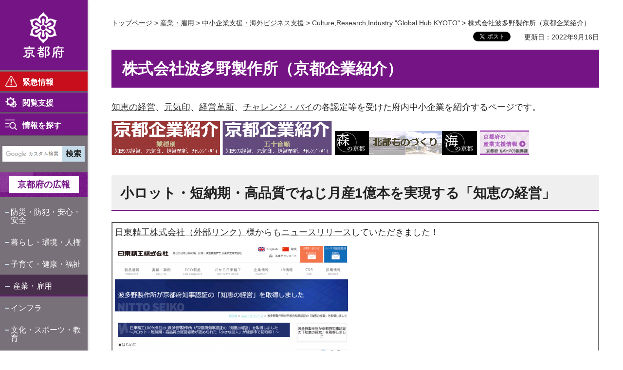

--- FILE ---
content_type: text/html
request_url: https://www.pref.kyoto.jp/sangyo-sien/company/hatanoseisakusyo.html
body_size: 10249
content:
<!doctype html>
<html lang="ja" xmlns:og="http://ogp.me/ns#" xmlns:fb="http://www.facebook.com/2008/fbml">
<head>
<meta charset="utf-8">

<title>株式会社波多野製作所（京都企業紹介）／京都府ホームページ</title>
<meta name="keywords" content="株式会社波多野製作所,京都企業紹介">
<meta name="description" content="株式会社波多野製作所を紹介するページです。">

<meta name="author" content="京都府">
<meta property="og:title" content="株式会社波多野製作所（京都企業紹介）">
<meta property="og:type" content="article">
<meta property="og:description" content="株式会社波多野製作所を紹介するページです。">
<meta property="og:url" content="https://www.pref.kyoto.jp/sangyo-sien/company/hatanoseisakusyo.html">
<meta property="og:image" content="http://www.pref.kyoto.jp/shared/rn/system/images/logo.jpg">
<meta property="og:site_name" content="京都府">
<meta property="og:locale" content="ja_jp">
<meta property="fb:app_id" content="496277167099280">
<meta name="viewport" content="width=device-width, maximum-scale=3.0">
<meta name="format-detection" content="telephone=no">
<link href="/shared/rn/style/default.css" rel="stylesheet" type="text/css" media="all">
<link href="/shared/rn/style/layout.css" rel="stylesheet" type="text/css" media="all">
<link href="/shared/templates/free_rn/style/edit.css" rel="stylesheet" type="text/css" media="all">
<link href="/shared/rn/style/tablet.css" rel="stylesheet" type="text/css" media="only screen and (max-width : 980px)" class="mc_css">
<link href="/shared/rn/style/smartphone.css" rel="stylesheet" media="only screen and (max-width : 640px)" type="text/css" class="mc_css">
<link href="/shared/templates/free_rn/style/edit_tb.css" rel="stylesheet" type="text/css" media="only screen and (max-width : 980px)" class="mc_css">
<link href="/shared/templates/free_rn/style/edit_sp.css" rel="stylesheet" media="only screen and (max-width : 640px)" type="text/css" class="mc_css">
<link href="/shared/rn/images/favicon/favicon.ico" rel="shortcut icon" type="image/vnd.microsoft.icon">
<link href="/shared/rn/images/favicon/apple-touch-icon-precomposed.png" rel="apple-touch-icon-precomposed">
<script src="/shared/rn/js/jquery.js"></script>
<script src="/shared/rn/js/setting.js"></script>
<script src="/shared/rn/js/readspeaker.js"></script>





<script src="/shared/js/ga_top.js"></script>
<script type="text/javascript" src="/shared/js/ga_social_tracking.js"></script>
<script type="text/javascript">
var publish = true;
var userAgent = window.navigator.userAgent.toLowerCase();
var appVersion = window.navigator.appVersion.toLowerCase();
if(userAgent.indexOf('msie') != -1){
  if(appVersion.indexOf('msie 6.') != -1){
    publish = false;
  }else if(appVersion.indexOf('msie 7.') != -1){
    publish = false;
  }
}
if(publish){
	window.twttr = (function (d,s,id) {
	  var t, js, fjs = d.getElementsByTagName(s)[0];
	  if (d.getElementById(id)) return; js=d.createElement(s); js.id=id;
	  js.src='//platform.twitter.com/widgets.js'; fjs.parentNode.insertBefore(js, fjs);
	  return window.twttr || (t = { _e: [], ready: function(f){ t._e.push(f) } });
	}(document, 'script', 'twitter-wjs'));
	// Wait for the asynchronous resources to load
	twttr.ready(function(twttr) {
	    _ga.trackTwitter(); //Google Analytics tracking
	});
}
</script>
</head>
<body class="format_free no_javascript">
<div id="fb-root"></div>
<script type="text/javascript">
var publish = true;
var userAgent = window.navigator.userAgent.toLowerCase();
var appVersion = window.navigator.appVersion.toLowerCase();
if(userAgent.indexOf('msie') != -1){
  if(appVersion.indexOf('msie 6.') != -1){
    publish = false;
  }else if(appVersion.indexOf('msie 7.') != -1){
    publish = false;
  }
}
if(publish){
	window.fbAsyncInit = function() {
	  _ga.trackFacebook(); //Google Analytics tracking
	};
	(function(d, s, id) {
	  var js, fjs = d.getElementsByTagName(s)[0];
	  if (d.getElementById(id)) return;
	  js = d.createElement(s); js.id = id;
	  js.src = "//connect.facebook.net/ja_JP/sdk.js#xfbml=1&version=v2.0";
	  fjs.parentNode.insertBefore(js, fjs);
	}(document, 'script', 'facebook-jssdk'));
}
</script>
<script src="/shared/rn/js/init.js"></script>
<div id="tmp_wrapper">
<noscript>
<p class="not_js">このサイトではJavaScriptを使用したコンテンツ・機能を提供しています。JavaScriptを有効にするとご利用いただけます。</p>
</noscript>
<p><a href="#tmp_honbun" class="skip">本文へスキップします。</a></p>

<header id="tmp_header">
<div id="tmp_hlogo">
<p><a href="/index.html"><span>京都府</span></a></p>
</div>
<div id="tmp_hfunction">
<div id="tmp_means">
<ul class="hfunction_menu">
	<li>
	<div class="emergency_menu"><a href="/info-search/index.html">緊急情報</a></div>
	</li>
	<li>
	<div class="function_menu"><a href="javascript:void(0)">閲覧支援</a>
	<div id="tmp_function_menu">
	<div class="function_menu_inner">
	<div class="function_menu_ttl">
	<p>閲覧支援</p>
	</div>
	<div class="function_menu_block">
	<div class="function_menu_lft">
	<ul>
		<li class="setting_speech"><a accesskey="L" href="//app-as.readspeaker.com/cgi-bin/rsent?customerid=6509&amp;lang=ja_jp&amp;readid=tmp_read_contents,tmp_update&amp;url=" onclick="readpage(this.href, 'tmp_readspeaker'); return false;" rel="nofollow" class="rs_href">音声読み上げ</a></li>
		<li class="setting_fontsize"><span class="on"><a href="javascript:void(0);" id="tmp_kanabo_on">ふりがな</a></span><span class="off"><a href="javascript:void(0);" id="tmp_kanabo_off">ふりがなをはずす</a></span></li>
		<li class="setting_char"><a href="/info/koho/hp/moji/index.html">文字サイズ・色合い変更</a></li>
	</ul>
	<script src="/shared/rn/js/kanaboweb_s110.js"></script><script src="/shared/rn/js/setting_kanabo.js"></script></div>
	<div class="function_menu_rgt">
	<div class="language_cnt">
	<div class="language_ttl">
	<p>Foreign language</p>
	</div>
	<div class="language_block">
	<ul>
		<li><a href="/en/index.html">English</a></li>
		<li><a href="/cn/index.html">中文</a></li>
		<li><a href="/kr/index.html">한국어</a></li>
	</ul>
	</div>
	</div>
	</div>
	</div>
	<div class="function_close_btn">
	<p><a href="javascript:void(0)" class="close_btn">閉じる</a></p>
	</div>
	</div>
	</div>
	</div>
	</li>
	<li>
	<div class="search_menu">
	<p id="tmp_search_menu_btn"><a href="/info-search/index.html">情報を探す</a></p>
	<div id="tmp_search_menu">
	<div class="search_menu_inner">
	<div class="search_menu_ttl">
	<p>情報を探す</p>
	</div>
	<div class="search_menu_block">&nbsp;</div>
	<div class="search_close_btn">
	<p><a href="javascript:void(0)" class="close_btn">閉じる</a></p>
	</div>
	</div>
	</div>
	</div>
	</li>
</ul>
</div>
</div>
<nav id="tmp_block_menu">
<div id="tmp_search">
<form action="/search/result.html" id="tmp_gsearch" name="tmp_gsearch">
<div class="wrap_sch_box">
<p class="sch_ttl"><label for="tmp_query">サイト内検索</label></p>
<p class="sch_box"><input id="tmp_query" name="q" size="31" type="text"></p>
</div>
<div class="wrap_sch_box">
<p class="sch_btn"><input id="tmp_func_sch_btn" name="sa" type="submit" value="検索"></p>
<p id="tmp_box_sch_hidden"><input name="cx" type="hidden" value="000235241665755300880:mmwef0a-rv4"> <input name="ie" type="hidden" value="UTF-8"> <input name="cof" type="hidden" value="FORID:9"></p>
</div>
</form>
</div>
<div id="tmp_m_header">
<p id="tmp_gnavi_koho"><a href="/koho/index.html">京都府の広報</a></p>
<div id="tmp_gnavi">
<ul>
	<li><a href="/kurashi/bosai/index.html">防災・防犯・安心・安全</a></li>
	<li><a href="/kurashi/index.html">暮らし・環境・人権</a></li>
	<li><a href="/kenko/index.html">子育て・健康・福祉</a></li>
	<li><a href="/sangyoshigoto/index.html">産業・雇用</a></li>
	<li><a href="/kurashi/infra/index.html">インフラ</a></li>
	<li><a href="/kyoiku/index.html">文化・スポーツ・教育</a></li>
	<li><a href="/chiikishinko/index.html">地域振興</a></li>
	<li><a href="/enjoy/index.html">京都の魅力・観光</a></li>
	<li><a href="/info/index.html">府政情報</a></li>
</ul>
</div>
</div>
<div id="tmp_b_header">
<div class="contact_info">
<div class="contact_txt">
<p><a href="/soudan/index.html">総合お問い合わせ窓口</a></p>
</div>
<div class="contact_phone">
<p class="tel_link">075-411-5000</p>
</div>
<div class="contact_time">
<p>業務時間<span>平日9時から17時まで</span></p>
</div>
</div>
<div class="banner_info">
<ul>
	<li class="banner01"><a href="/jigyosha/index.html">事業者向け</a></li>
	<li class="banner02"><a href="/promotion/index.html">府外の人向け</a></li>
</ul>
</div>
</div>
</nav>
<div id="tmp_sma_menu">
<div class="sma_menu">&nbsp;</div>
</div>
</header>

<div id="tmp_main_block">
<div id="tmp_wrap_main" class="column_cnt">
<div id="tmp_readspeaker" class="rs_preserve rs_skip rs_splitbutton rs_addtools rs_exp"></div>
<div id="tmp_wrap_main2">


<div id="tmp_wrap_navigation">
<div id="tmp_pankuzu">
<p><a href="/index.html">トップページ</a> &gt; <a href="/sangyoshigoto/index.html">産業・雇用</a> &gt; <a href="/sangyoshigoto/business/index.html">中小企業支援・海外ビジネス支援</a> &gt; <a href="/sangyo-sien/index.html">Culture,Research,Industry &quot;Global Hub KYOTO&quot;</a> &gt; 株式会社波多野製作所（京都企業紹介）</p>
</div>
<div id="tmp_custom_update">

<div id="tmp_wrap_social_plugins">
<div id="tmp_social_plugins"><div class="social_media_btn twitter_btn">
<a href="https://twitter.com/share" data-url="https://www.pref.kyoto.jp/sangyo-sien/company/hatanoseisakusyo.html" data-text="株式会社波多野製作所（京都企業紹介）" data-lang="ja" class="twitter-share-button">ツイート</a>
<script type="text/javascript">
if(publish){
	!function(d,s,id){var js,fjs=d.getElementsByTagName(s)[0],p=/^http:/.test(d.location)?'http':'https';if(!d.getElementById(id)){js=d.createElement(s);js.id=id;js.src=p+'://platform.twitter.com/widgets.js';fjs.parentNode.insertBefore(js,fjs);}}(document, 'script', 'twitter-wjs');
}
</script>
</div>
<div class="social_media_btn facebook_btn">
<div data-href="https://www.pref.kyoto.jp/sangyo-sien/company/hatanoseisakusyo.html" data-send="false" data-layout="button_count" data-width="120" data-show-faces="false" class="fb-like"></div>
</div></div>
</div>
<p id="tmp_update">更新日：2022年9月16日</p>

</div>
</div>
<div id="tmp_main">
<div class="col_main">
<p id="tmp_honbun" class="skip">ここから本文です。</p>
<div id="tmp_read_contents">
<div id="tmp_contents">

<h1>株式会社波多野製作所（京都企業紹介）</h1>




<p><a href="/sangyo-sien/chie.html">知恵の経営</a>、<a href="/sangyo-sien/genki.html">元気印</a>、<a href="/sangyo-sien/keiei-kakusin.html">経営革新</a>、<a href="/sangyo-sien/charenjibai.html">チャレンジ・バイ</a>の各認定等を受けた府内中小企業を紹介するページです。</p>
<p><a href="/sangyo-sien/specialpartner/index.html"><img alt="京都企業紹介(業種別)" height="70" src="/sangyo-sien/company/images/specialpartner1_38.png" width="223"></a>&nbsp;<a href="/sangyo-sien/gojyuuonnjyunn/index.html"><img alt="京都企業紹介(五十音順)" height="70" src="/sangyo-sien/company/images/gojyuuonnjyunn_38.png" width="225"></a>&nbsp;<a href="/sangyo-sien/north.html"><img alt="北部ものづくり" height="50" src="/sangyo-sien/company/images/northmanu.png" width="294"></a>&nbsp;<a href="/sangyo-sien/index.html"><img alt="京都府の産業支援情報" height="50" src="/sangyo-sien/company/images/monoka_5.png" width="101"></a></p>
<h2><strong><strong>小ロット・短納期・高品質でねじ月産1億本を実現する「知恵の経営」</strong></strong></h2>
<table border="1" cellpadding="5" cellspacing="0" summary="" width="100%">
	<tbody>
		<tr>
			<td>
			<p><a href="http://www.nittoseiko.co.jp/">日東精工株式会社（外部リンク）</a>様からも<a href="http://www.nittoseiko.co.jp/news/hatano_chie-no-keiei.html">ニュースリリース</a>していただきました！</p>
			<p><a href="http://www.nittoseiko.co.jp/news/hatano_chie-no-keiei.html"><img alt="日東精工株式会社のページ" height="250" src="/sangyo-sien/company/images/nittoseikousama.png" width="479"></a></p>
			</td>
		</tr>
	</tbody>
</table>
<p>&nbsp;</p>
<p>&nbsp;</p>
<p>（掲載日：平成28年10月27日、聞き手・文：ものづくり振興課　足利）</p>
<p>&nbsp;</p>
<p><img alt="" height="231" src="/sangyo-sien/company/images/hatano01.png" width="308">&nbsp;<img alt="" height="231" src="/sangyo-sien/company/images/hatano02.png" width="308"></p>
<p>　平成28年度<a href="/sangyo-sien/chie.html">知恵の経営</a>企業、株式会社波多野製作所（綾部市）の波多野隆史代表取締役社長にお話をお伺いしました。</p>
<h3><strong><strong><strong><strong>ねじ月産1億本</strong></strong></strong></strong></h3>
<p><strong>&mdash;<strong>まず、会社の概要から教えてください。</strong></strong></p>
<p>波多野）　社員20名でねじの製造をしており、ヘッディングマシン、ローリングマシンなど合わせて約150台の設備を有しております。</p>
<p><strong><strong>&mdash;</strong>結構な大きさの工場でいらっしゃいますが、ねじの製造工程はどういったものでしょうか？</strong></p>
<p>波多野）　大きく分けて2つの工程があります。コイル状の材料から冷間圧造により、ねじ山のない形（リベット）に成形するヘッダー工程と、そのリベットを2つの転造工具（ダイス）の間で圧力をかけながら転がすことによって、溝（ねじ山）を成形するローリング工程です。</p>
<p><strong><strong>&mdash;</strong>よくタップタイトねじの製造が難しいと聞くのですが、タップねじと何が違うのですか？</strong></p>
<p>波多野）　一般にタッピンねじと呼ばれるねじは、雌ねじが穴になっているだけで溝がないものですので、低コストですが、ねじを差し込めば削られて粉が発生します。タップタイトねじは、ねじ込む時の抵抗を軽減するため、胴部がおにぎり（三角）形状をしているのです。ねじ込み後もおにぎり（三角）形状の底部に雌ねじ材が収縮されるため、緩み止め効果も高いです。しかし、おにぎり（三角）形状ですので、圧造や転造で使う工具など様々な工夫とノウハウが必要なのです。</p>
<p><img alt="写真：ねじ" height="141" src="/sangyo-sien/company/images/hatano03.png" width="188"></p>
<p><strong><strong>&mdash;</strong>ダイスはどのくらいの数をお持ちなのですか？</strong></p>
<p>波多野）　受注しているねじの種類が約800種類ありますので、その1.5倍位保有しております。ねじは全て日東精工様に供給しており、精密ねじや特殊ねじではなく、ねじの呼び径（大きさ）でいえば2mmから5mmの一般ねじを取り扱っており、月に1億本製造しております。</p>
<h3>他社で敬遠される「小ロット・短納期」こそ引き受ける</h3>
<p><strong><strong>&mdash;</strong>すごい！同社への「一般ねじ」供給シェアの高さがうかがえる数字ですね。御社の特長、「選ばれる理由」とは何でしょうか？</strong></p>
<p>波多野）　普通は敬遠される、数千本などの小ロットからでも受けるということです。大量生産は海外へのシフトが進む運命にありますが小ロットは国内に必ず残ると思います。さらにねじのライフサイクルも早くなっていますし、製品の組立が簡素化されればねじのニーズ自体が減るでしょう。だから小ロットにこだわっています。そして、小ロット・短納期でも、同時並行的に多品種の受注を受ければ、大量生産並みの生産性を生み出すことができるため、そうできるように実践しています。</p>
<p><img alt="" height="187" src="/sangyo-sien/company/images/hatano04.png" width="249"></p>
<p><strong><strong>&mdash;</strong>どういうことですか？</strong></p>
<p>波多野）　例えば、A製品とB製品に共通する加工要素があれば、それに対しては、生産ライン（機械）の段取り時間が不要となります。種類が多くなればなるほど、共通要素をもった製品の種類も増えます。共通要素、共通項のある製品を続けて加工する、そういう加工順序の組み合わせを追求することで、あたかも大量生産をしているような生産効率性、歩留まりになるのです。小ロットの受注の一つひとつが、いわばパズルのピースであり、それが揃うことにより、段取替えを極限まで少なくするパズルが完成するといった感じです。</p>
<h3>&ldquo;段取替え極小化パズル&rdquo;を解くー「多台持ち」と「機械ランク分け制度」</h3>
<p><strong><strong>&mdash;</strong>なるほど！マスカスタマイゼーション、個別大量生産の先取りのようでもあり、目からウロコですね。しかし、普通はそういう理屈通りにいかないと思うのですが、御社ではなぜそれができるのですか？</strong></p>
<p>波多野）　20名の社員で機械150台という数字からも明らかなように、社員が「多台持ち作業」に対応してくれています。若い子が入社してきてくれる場合、少し経験があると、かえって我流に頼って伸びないことがあります。一方、まっさらな子は、経験豊富なハイレベルな職人の指導を素直に受け、ぐんぐん伸びます。そうした子に、小ロットの仕事をたくさんしてもらう、つまり段取替えを多く経験してもらうことにより、更に様々な応用を覚え、レベルアップしていきます。すると1台で段取り替えをするよりも、多台持ちの方が効率的で良いということになるのです。こうして各自が多くの台数を使いこなして、小ロットの受注というピースを組み合せ、パズルを完成させていくのです。</p>
<p><img alt="" height="130" src="/sangyo-sien/company/images/hatano05.png" width="260">&nbsp;<img alt="" height="130" src="/sangyo-sien/company/images/hatano06.png" width="174"></p>
<p><strong><strong>&mdash;</strong>人材育成って難しいかと思いますが、すごく上手くマネジメントされてますね！</strong></p>
<p>波多野）　工程内でのチームミーティングは長時間行いません。それより工程を超えた相談を「立ち話方式」で頻繁に行う事が多く、そういった情報交換の場で、パズルのピース（小ロット受注）を交換し合うこともあります。</p>
<p><strong><strong>&mdash;</strong>パズルの完成に必要なピースを得られるわけですね。</strong></p>
<p>波多野）　はい。他にも必要なピースだけでなく、立ち話の中から、誰もが使いやすい研磨機や工具台、作業を効率化する治具など多数のアイデアアイテムが生まれています。</p>
<p><strong><strong>&mdash;</strong>しかし、150台もの機械の負担は相当なものですよね。</strong></p>
<p>波多野）　はい。最新式の機械ばかりではないため、古い機械も上手く活用しています。セルフタッピンねじもそうですが、ねじはどんどん新しいものが出てきます。それに対応するには機械の精度が悪くてはどうしようもありません。機械の精度が悪いのに、歩留まりを上げろと言ってもマインドが低下するだけです。そこで、機械の改革に取り組んできました。</p>
<p><strong><strong>&mdash;</strong>具体的には？</strong></p>
<p>波多野）　まず最初に取り組んだのは、資金が潤沢にあるわけではありませんから、遊休機械の中から有能なものを引っ張り出してきました。意外に「古いけどこっちの方がいいやん」というものがあるものです。次には最新の機械も導入しました。しかし最新の機械に作業が集中し、他が遊休化するという課題も出てきました。そして見出したのが「機械のランク分け」です。実際の加工精度をチェッカーで測定した結果や、難易度の高い受注内容に対応できる機械かどうか等で、A、a（スモールエー）、B、Cなどに分け、Cになったら、その機械は停止しメンテナンスを行うことになります。</p>
<p><img alt="" height="167" src="/sangyo-sien/company/images/hatano07.png" width="222">&nbsp;<img alt="" height="168" src="/sangyo-sien/company/images/hatano08.png" width="224"></p>
<h3>図面にない要求品質を実現</h3>
<p><strong><strong>&mdash;</strong>素晴らしい。ということは、品質も、御社の特長、すなわち「選ばれる理由」ですね？！</strong></p>
<p>波多野）　発注図面にない要求品質を実現することにこだわっています。同じ規格のねじであっても、家電製品のカバーに使われるものと、自動車の制御部品に使われるものとでは、用途によって注意すべき事項が異なります。前者の場合は寸法の精度や生産性が重要ですが、後者の場合は一つ間違ったら人の命に係わります。どの部分にどのような強度が必要か安全性も重要になります。「自動車のどのような部品のどこに使われている」のかを、ビジュアルを駆使しながら社員に示して取り組んでいます。</p>
<p><strong><strong>&mdash;</strong>それは社員さんにとっても、嬉しいことですよね。友達や家族に自慢できる！</strong></p>
<p>波多野）　そうなんです。自分が乗れない高級車であっても、あの車の、あの部品に使われているねじ、俺が作ってるんだぞ、って言えます！</p>
<h3>ねじを作ってる人より、ねじを使う現場を見てきた</h3>
<p><strong><strong>&mdash;</strong>しかし、普通、発注元はどういう部品に使うかなんて教えてくれませんよね？</strong></p>
<p>波多野）　はい。そのため、受注を受ける際に、詳しく聞いています。きっと少々面倒くさい奴だと思われていると思いますけれど（笑）。</p>
<p><strong><strong>&mdash;</strong>そういうちょっとしたことをするかしないかで大きな差になるのですね。まさに塵も積もれば、ですね。しかし、それだけですか？</strong></p>
<p>波多野）　実は、私自身、この家業に戻ってくる前は、日東精工様で機械の営業マンをしていました。いろんな製品や機械にはねじが多く使われています。そうした中で、ねじを作っている会社の人より、ねじを使う現場のことをよく見てきました。そこで培った経験、知見、ノウハウが活きています。</p>
<p><strong><strong>&mdash;</strong>なるほど。それで、先ほどの機械の改革も。</strong></p>
<p>波多野）　しっかりとした機械を導入すれば、仕事もはかどり、モチベーションが上がるというのを、幾度となく見てきましたから。基準もなしに、精神論だけで「さあ、やれ」では、改善はできません。しかし、機械の改革は私の発想だけではありません。日東精工様の下請け企業組合による、3S（整理・整頓・清掃）の徹底事業があり、毎年どこかの企業が集中的に助言をいただき改善を行うのですが、同じ綾部の大先輩の企業経営者様に「えっ、そんなにダメ？！」と思い知らされるくらい、社外の客観的な目線で徹底的に指導を受けたのも大きいです。</p>
<h3>「知恵の経営」に取り組んだ理由</h3>
<p><strong><strong>&mdash;</strong>それも素晴らしいことですね。さて、今回「知恵の経営」に取り組まれた理由は何ですか？</strong></p>
<p>波多野）　まず何より、会社の「歴史」を残すためです。2年前に先代社長の父が他界し、急に事業承継をしたのですが、父に会社の歴史をじっくり聞く機会もないままでした。そのため当社の昔のことなどをご存知の方に、いろいろ聞いて回りました。もう1つは、毎年、年次計画を立てて事業を行うわけですが、なぜそういう年次計画になっているのか、その背景、文脈を社員により深く理解してもらいたいと思っていました。そうしたところ、綾部商工会議所から「知恵の経営」という制度があることを教えてもらい、まさにぴったりだと思って取り組みました。</p>
<p><img alt="波多野製作所年表" height="500" src="/sangyo-sien/company/images/hatano09.png" width="347"></p>
<p><strong><strong>&mdash;</strong>最後に、今後の展望についてはいかがでしょう？</strong></p>
<p>波多野）　小ロット・短納期、要求水準への高配慮対応といった当社のスタイルを貫き、他が追従できないくらいにまで極めていきたいと思います。そしていつか、「こんな便利な会社ないよね」「日東精工さんの、あの下請企業さん、すごいよね」と言われるように邁進していきます。</p>
<p><img alt="" height="227" src="/sangyo-sien/company/images/hatano10.png" width="160"></p>
<p>&nbsp;</p>
<p><strong>まさに知恵が詰まった「小さな巨人」。今後の活躍がますます楽しみです！</strong></p>
<p>&nbsp;</p>



</div>
</div>

<div id="tmp_inquiry">
<div id="tmp_inquiry_ttl">
<p>お問い合わせ</p>
</div>
<div id="tmp_inquiry_cnt">
<div class="inquiry_parts">
<p>商工労働観光部産業振興課</p>
<p>京都市上京区下立売通新町西入薮ノ内町</p>
<p class="inq_tel_link">電話番号：075-414-5103</p>
<p>ファックス：075-414-4842</p>
<p><a href="/cdn-cgi/l/email-protection#1875777677626d736d6a713e3b2e2c23686a7d7e367361776c7736747f367268">monozukuri&#64;pref.kyoto.lg.jp</a></p>
</div>
</div>
</div>
</div>
</div>
</div>

<footer id="tmp_footer">
<div class="pnavi">
<p class="ptop"><a href="#tmp_header">ページの先頭へ</a></p>
</div>
<div class="footer_navi">
<ul>
	<li><a href="/privacy.html">個人情報の取扱い</a></li>
	<li><a href="/copyright.html">著作権・リンク等</a></li>
	<li><a href="/sitepolicy.html">このサイトの考え方</a></li>
	<li><a href="/accessibility.html">ウェブアクセシビリティ方針</a></li>
</ul>
</div>
<div class="footer_bottom">
<div class="footer_cnt">
<div class="footer_title">
<p class="footer_logo">京都府</p>
<p class="footer_corporate">法人番号：2000020260002</p>
</div>
<div class="footer_info">
<p class="footer_address">〒602-8570 京都市上京区下立売通新町西入薮ノ内町</p>
<p class="footer_phone">代表電話番号：&nbsp;<span class="tel_link">075-451-8111</span></p>
</div>
</div>
<div class="fnavi_block">
<ul class="fnavi">
	<li><a href="/tel.html">組織・お問い合わせ先一覧</a></li>
	<li><a href="/access.html">府庁へのアクセス</a></li>
	<li><a href="/sitemap.html">サイトマップ</a></li>
</ul>
</div>
</div>
<div class="copyright">
<p>Copyright &copy; Kyoto Prefecture. All Rights Reserved.</p>
</div>
</footer>

</div>
</div>
</div>
<script data-cfasync="false" src="/cdn-cgi/scripts/5c5dd728/cloudflare-static/email-decode.min.js"></script><script src="/shared/rn/js/function.js"></script>
<script src="/shared/rn/js/main.js"></script>
<script defer src="https://static.cloudflareinsights.com/beacon.min.js/vcd15cbe7772f49c399c6a5babf22c1241717689176015" integrity="sha512-ZpsOmlRQV6y907TI0dKBHq9Md29nnaEIPlkf84rnaERnq6zvWvPUqr2ft8M1aS28oN72PdrCzSjY4U6VaAw1EQ==" data-cf-beacon='{"version":"2024.11.0","token":"c162a1be328045a591ada02c42f2414e","server_timing":{"name":{"cfCacheStatus":true,"cfEdge":true,"cfExtPri":true,"cfL4":true,"cfOrigin":true,"cfSpeedBrain":true},"location_startswith":null}}' crossorigin="anonymous"></script>
</body>
</html>


--- FILE ---
content_type: text/css
request_url: https://www.pref.kyoto.jp/shared/rn/style/default.css
body_size: 1651
content:
@charset "utf-8";
/* ==================================================
Reset
================================================== */
#tmp_wrapper *,
#tmp_wrapper *:before,
#tmp_wrapper *:after {
	box-sizing: border-box;
}
body {
	margin:0;
	padding:0;
	line-height:1.6;
}
h1,
h2,
h3,
h4,
h5,
h6,
p,
ul,
ol,
li,
dl,
dt,
dd,
blockquote,
form,
input,
fieldset,
legend {
	margin:0;
	padding:0;
}
img,
fieldset {
	border:none;
}
img[align=top] {
	vertical-align:top;
}
img[align=middle] {
	vertical-align:middle;
}
img {
	vertical-align:bottom;
}
li,
dt,
dd {
	line-height:1.4;
}
table {
	font-size:100%;
	line-height:1.6;
	word-break: break-all;
}
form,
input,
select,
textarea {
	font-size:100%;
}
#tmp_main,
.footer_cnt,
.copyright {
	clear:both;
}
#tmp_main,
#tmp_contents {
	width:100%;
}
#tmp_hnavi_s,
#tmp_sma_lmenu,
#tmp_sma_rmenu {
	display:none;
}
/* ==================================================
skip
================================================== */
.skip {
	width: 1px;
	color: #000000;
	font-size: 0.1%;
	line-height: 0.1;
	background-color: #FFFFFF;
	position: absolute;
	left: -3000px;
	z-index: 9999;
}
a.skip {
	color: #003377;
	background-color: #FFFFFF;
	text-align: center;
	padding: 2px 0;
	top: auto;
}
a.skip:active {
	display: block;
	width: 99.99%;
	font-size: 100%;
	line-height: 1.6;
	top: 0;
	left: 0;
}
a.skip:focus {
	display: block;
	width: 99.99%;
	font-size: 100%;
	line-height: 1.6;
	top: 0;
	left: 0;
}
/* ==================================================
used_bg_img
================================================== */
.used_bg_img a,
.used_bg_img span,
.used_bg_img span.hidden {
	display:block;
}
.used_bg_img span,
.used_bg_img span.hidden {
	position:relative;
	z-index:-1;
	overflow:hidden;
}
/* ==================================================
Required to CMS-8341
================================================== */
input[type="submit"],
input[type="button"],
input[type="text"],
input[type="password"],
input[type="reset"] {
	-webkit-appearance:none;
	border-radius:0;
}
/* image
============================== */
.float_lft {
	margin-right: 20px !important;
	margin-bottom: 10px !important;
	clear: both;
	float: left;
}
.float_rgt {
	margin-bottom: 10px !important;
	margin-left: 20px !important;
	clear: both;
	float: right;
}
.clear {
	clear: both;
}
/* Styles
================================================== */
/* noicon  */
ul.noicon {
	margin-left:3.2em !important;
	text-indent:-1.5em !important;
	list-style:none !important;
	list-style-image:none !important;
}
ul.noicon ul,
ul.noicon ol,
ul.noicon p,
ul.noicon h1,
ul.noicon h2,
ul.noicon h3,
ul.noicon h4,
ul.noicon h5,
ul.noicon h6,
ul.noicon table,
ul.noicon div,
ol.noicon ul,
ol.noicon ol,
ol.noicon p,
ol.noicon h1,
ol.noicon h2,
ol.noicon h3,
ol.noicon h4,
ol.noicon h5,
ol.noicon h6,
ol.noicon table,
ol.noicon div {
	text-indent:0 !important;
}
ul ul.noicon,
ol ul.noicon {
	margin-left:1.5em !important;
	text-indent:-1.5em !important;
}

/* underline */
.underline {
	text-decoration:underline;
}
/* strike */
.strike {
	text-decoration:line-through;
}
/* indent */
div.section,
blockquote {
	padding:0 0 0 1em;
}
.space_lft1 {
	padding-left:1em;
}
/* ==================================================
Start Animation Image
================================================== */
#tmp_wrapper img {
    -webkit-animation: smooth_image 1.2s;
    -moz-animation: smooth_image 1.2s;
    animation: smooth_image 1.2s;
}
@-webkit-keyframes smooth_image {
    0% {
        opacity: 0;
        visibility: hidden;
    }
    100% {
        opacity: 1;
        visibility: visible;
    }
}
@-moz-keyframes smooth_image {
    0% {
        opacity: 0;
        visibility: hidden;
    }
    100% {
        opacity: 1;
        visibility: visible;
    }
}
@keyframes smooth_image {
    0% {
        opacity: 0;
        visibility: hidden;
    }
    100% {
        opacity: 1;
        visibility: visible;
    }
}
@-webkit-keyframes slidein {
    from {
        top: 100%;
    }
    to {
        top: 0;
    }
}
@keyframes slidein {
    from {
        top: 100%;
    }
    to {
        top: 0;
    }
}
/* ==================================================
Start Slick Core
================================================== */
.slick-slider {
    position: relative;
    display: block;
    box-sizing: border-box;
    -webkit-user-select: none;
    -moz-user-select: none;
    -ms-user-select: none;
    user-select: none;
    -webkit-touch-callout: none;
    -khtml-user-select: none;
    -ms-touch-action: pan-y;
    touch-action: pan-y;
    -webkit-tap-highlight-color: transparent;
}
.slick-list {
    position: relative;
    display: block;
    overflow: hidden;
    margin: 0;
    padding: 0;
}
.slick-list:focus {
    outline: none;
}
.slick-list.dragging {
    cursor: pointer;
    cursor: hand;
}
.slick-slider .slick-track,
.slick-slider .slick-list {
    -webkit-transform: translate3d(0, 0, 0);
    -moz-transform: translate3d(0, 0, 0);
    -ms-transform: translate3d(0, 0, 0);
    -o-transform: translate3d(0, 0, 0);
    transform: translate3d(0, 0, 0);
}
.slick-track {
    position: relative;
    top: 0;
    left: 0;
    display: block;
    margin-left: auto;
    margin-right: auto;
}
.slick-track:before,
.slick-track:after {
    display: table;
    content: '';
}
.slick-track:after {
    clear: both;
}
.slick-loading .slick-track {
    visibility: hidden;
}
.slick-slide {
    display: none;
    float: left;
    height: 100%;
    min-height: 1px;
}
.slick-slide.slick-loading img {
    display: none;
}
.slick-slide.dragging img {
    pointer-events: none;
    display: block;
}
.slick-initialized .slick-slide {
    display: block;
    outline: none;
    padding:0;
}
.slick-loading .slick-slide {
    visibility: hidden;
}
.slick-vertical .slick-slide {
    display: block;
    height: auto;
    border: 1px solid transparent;
}
.slick-arrow.slick-hidden {
    display: none;
}
/* Dots */
.slick-dots {
    display: block;
    padding: 0;
    margin: 0;
    list-style: none;
    text-align: center;
}
.slick-dots li {
    position: relative;
    display: inline-block;
    width: 16px;
    height: 16px;
    margin: 0 8px;
    padding: 0;
    cursor: pointer;
    vertical-align: middle;
}
.slick-dots li button,
.slick-dots li a {
    padding: 0;
    display: block;
    width: 16px;
    height: 16px;
    cursor: pointer;
    text-indent: -9999px;
    border: 2px solid #cfdaf0;
    color: inherit;
    background-color: #153368;
    -moz-border-radius: 50%;
    -webkit-border-radius: 50%;
    border-radius: 50%;
}
.slick-dots .slick-active button,
.slick-dots .slick-active a {
    color: inherit;
    background-color: #000000;
}
.slick-dots {
    margin-left: 0;
    padding-left: 8px;
    display: inline-block;
}
.slick-arrow {
    border: 0;
    padding: 0;
    display: block;
    cursor: pointer;
}
.prev.slick-arrow,
.slick-prev {
    left: 0;
}
.next.slick-arrow,
.slick-next {
    right: 0;
}
/* ==================================================
End Slick Core
================================================== */

--- FILE ---
content_type: text/css
request_url: https://www.pref.kyoto.jp/shared/templates/free_rn/style/edit_sp.css
body_size: 3945
content:
@charset "utf-8";

@media screen and (max-width : 640px) {
/* ==================================================
Required to CMS-8341
================================================== */
#tmp_contents h1 {
	padding: 10px 10px 8px 11px;
	font-size: 171.4%;
}
#tmp_contents h1 .txt_block {
	display: inline;
}
#tmp_contents h2 {
	margin: 1.4em 0 1.1em;
	padding: 13px 10px 14px;
	font-size: 157.1%;
	line-height: 1.5;
}
#tmp_contents h3 {
	padding: 11px 10px 11px 5px;
    font-size: 142.8%;
    line-height: 1.3;
    margin: 1.1em 0 1em;
}
#tmp_contents h4 {
	padding: 5px 20px;
	font-size: 135.7%;
	margin: 1.1em 0 0.1em;
	background-position: left 18px;
}
#tmp_contents h5 {
	font-size: 128.5%;
	padding: 5px 10px 5px 0;
    line-height: 1.3;
    margin: 1.3em 0 0.4em;
}
#tmp_contents h6 {
	font-size: 114.3%;
}
/* ==================================================
parts
================================================== */
#tmp_contents ul.box_btn {
    margin: 0 0 0.9em;
}
#tmp_contents ul.box_btn li {
	font-size: 100%;
}
#tmp_contents ul.box_btn li a {
	padding-left:  25px;
	background-size: 8px 10px;
	-moz-background-size: 8px 10px;
	-webkit-background-size: 8px 10px;
	box-shadow: 0 0 2px 0 rgb(0 0 0 / 15%);
    -moz-box-shadow: 0 0 2px 0 rgba(0,0,0,0.15);
    -webkit-box-shadow: 0 0 2px 0 rgb(0 0 0 / 15%);
	background-position: 10px 20px;
}
#tmp_contents .box_menu {
    margin: 0 0 1.2em;
}
#tmp_contents .box_menu ul {
    margin-bottom: 0.8em;
    margin-left: 14px;
}
#tmp_contents .box_menu .box_menu_ttl {
	font-size: 100%;
}
#tmp_contents .box_menu .box_menu_ttl p {
	padding: 10px;
}
#tmp_contents .box_menu .box_menu_ttl a {
	margin: -10px;
	padding: 10px 5px 10px 25px;
	background-size: 8px 10px;
	-moz-background-size: 8px 10px;
	-webkit-background-size: 8px 10px;
	background-position: 10px 15px;
}
#tmp_contents .box_menu .box_menu_cnt {
    padding: 18px 5px 6px 10px;
}
#tmp_contents .box_menu .box_menu_cnt ul {
    list-style-image: url(/shared/rn/images/icon/icon_arrow_box_cnt_sp.png);
}
#tmp_contents .box_info ul {
    margin-left: 19px;
}
#tmp_contents .box_info .box_info_ttl {
	font-size: 142.8%;
	border-bottom-width: 3px;
}
#tmp_contents .box_info .box_info_ttl p {
    padding: 9px 8px 5px;
}
#tmp_contents .box_info .box_info_cnt {
    padding: 15px 10px 0 6px;
}
#tmp_contents .box_link ul {
    margin-left: 19px;
}
#tmp_contents .box_link .box_link_ttl {
	font-size: 142.8%;
	border-bottom-width: 3px;
}
#tmp_contents .box_link .box_link_ttl p {
    margin-bottom: 0;
    padding: 9px 7px 6px;
}
#tmp_contents .box_link .box_link_cnt {
    padding: 15px 10px 0 6px;
}
#tmp_contents .box_tag .box_tag_cnt {
	padding: 15px 15px 10px;
}
#tag_summary_area {
	margin:0;
}
#tag_summary_area > div {
	float:none;
	width:100%;
	padding:0;
}
#tag_summary_area > div > div {
    margin: 0 0 1.2em;
}
#tag_summary_area > div > div > div:first-child {
    padding: 14px 3px 14px 9px;
}
#tmp_contents table.datatable, 
#tmp_contents table.enquete_table {
    margin: 0 0 1.6em;
}
#tmp_contents table.datatable th, 
#tmp_contents table.enquete_table th {
    padding: 5px 8px 8px;
    font-size: 114.3%;
}
#tmp_contents table.datatable td, 
#tmp_contents table.enquete_table td {
    padding: 7px 8px 9px 18px;
}
#tmp_contents .outline {
    margin: 0 0 2.1em;
}
#tmp_contents table.outline td {
    padding: 15px 5px 5px 11px;
}
/* ==================================================
contents
================================================== */
#tmp_contents .idx_navi {
    margin-top: 20px;
}
#tmp_contents .idx_navi ul li,
.column_cnt #tmp_contents .idx_navi ul li {
	margin-bottom: 2px;
	font-size: 85.7%;
}
#tmp_contents .idx_navi ul li:nth-child(2n+1) {
	clear: both;
}
#tmp_contents .idx_navi ul li a {
    padding: 10px 10px 23px;
	border-width: 1px;
}
#tmp_news_lists {
    margin: 20px -6px 20px;
	padding: 5px;
}
#tmp_news_lists .news_ttl {
	padding: 1px 0 2px;
	font-size: 135.7%;
}
#tmp_news_lists .news_list_cnt {
    padding: 17px 0 0;
}
#tmp_news_lists .news_list_cnt > ul > li {
	margin: 0 0 20px;
}
#tmp_news_lists .news_list_cnt .new_day {
	width: 100%;
	display: block;
	font-size: 100%;
	margin: 0 0 6px;
}
#tmp_news_lists .news_list_cnt .new_link {
	display: block;
	font-size: 100%;
}
#tmp_news_lists .news_list_cnt .new_link {
    line-height: 1.7;
}
.list_more {
    padding: 1px 2px 0 0;
}
.list_more > p > a {
	padding-left: 23px;
	font-size: 100%;
}
.list_more > p.icon_rss > a {
	padding-left: 20px;
	min-height: 20px;
}
#tmp_feature_column {
	margin: 0 -6px;
    padding: 6px 6px 2px;
}
.feature_col_wrap {
	width: 100%;
	float: none;
	padding: 0;
}
.feature_col_wrap  .feature_col_purple {
	margin: 0 0 28px;
}
.feature_col_wrap .feature_ttl {
	padding: 4px 10px 4px 9px;
	margin-bottom: 4px;
	font-size: 150%;
}
#tmp_feature_column .feature_cnt ul {
	margin: 0;
}
#tmp_feature_column .feature_cnt ul li {
	margin-bottom: 6px;
}
.feature_col_wrap .feature_cnt ul li {
	width: 100%;
	float: none;
	padding: 0;
}
.feature_col_wrap .feature_cnt ul li a {
	border-width: 1px;
	height: 65px;
    padding: 5px 10px 7px 12px;
	line-height: 1.4;
}
.feature_col_wrap .feature_cnt ul li a::after {
	border-width: 8px;
}
#tmp_contents .section_head_ttl h2 {
	font-size: 171.4%;
    padding: 0 43px;
	margin-bottom: 12px;
}
.section_head_ttl h2::before, 
.section_head_ttl h2::after {
    width: 24px;
}
/* procedure_icon_btn / procedure_list_btn / work_icon_btn
================================================== */
#tmp_procedure_infor {
    margin-bottom: 29px;
}
#tmp_contents .procedure_icon_btn,
#tmp_contents .procedure_list_btn  {
	margin: 0;
}
#tmp_contents .procedure_icon_btn ul,
#tmp_contents .work_icon_btn ul,
#tmp_contents .procedure_work_icon_btn ul {
	margin: 0; 
}
#tmp_contents .procedure_list_btn ul {
	margin: 0 -5px; 
}
#tmp_contents .procedure_icon_btn ul li,
#tmp_contents .work_icon_btn ul li,
#tmp_contents .procedure_work_icon_btn ul li {
	width: 100%;
	float: none;
	padding:0;
	margin-bottom: 6px;
}
#tmp_contents .procedure_list_btn ul li {
	width: 50%;
	float: left;
	padding:0 5px;
	margin-bottom: 4px;
}
#tmp_contents .procedure_icon_btn ul li a {
	border-width: 2px;
}
#tmp_contents .procedure_icon_btn ul li span,
#tmp_contents .work_icon_btn ul li span {
	height: 70px;
}
#tmp_contents .procedure_icon_btn ul li .item_img,
#tmp_contents .work_icon_btn ul li .item_img {
	text-align: center;
	width: 58px;
}
#tmp_contents .procedure_icon_btn ul li .item_img img,
#tmp_contents .work_icon_btn ul li .item_img img {
	width: 39px;
	height: 39px;
}
#tmp_contents .procedure_icon_btn ul li .item_txt,
#tmp_contents .work_icon_btn ul li .item_txt {
    line-height: 1.3;
	background-size: 10px 10px;
	-moz-background-size: 10px 10px;
	-webkit-background-size: 10px 10px;
}
#tmp_contents .work_icon_btn ul li a:hover span,
#tmp_contents .work_icon_btn ul li a:focus span {
	height: 68px;
}
#tmp_contents .work_icon_btn ul li a:hover .item_img,
#tmp_contents .work_icon_btn ul li a:focus .item_img {
	width: 57px;
	padding-left:3px;
}
#tmp_contents .work_icon_btn ul li a:hover .item_txt,
#tmp_contents .work_icon_btn ul li a:focus .item_txt {
	padding-left:0;
}
#tmp_contents .procedure_list_btn ul li a {
	border-width: 1px;
}
#tmp_contents .procedure_list_btn ul li span {
	height: 55px;
	background-size: 10px 10px;
	-moz-background-size: 10px 10px;
	-webkit-background-size: 10px 10px;
}
#tmp_contents .procedure_list_btn ul li a:hover,
#tmp_contents .procedure_list_btn ul li a:focus {
	border-width: 1px;
}
#tmp_contents .procedure_list_btn ul li a:hover span,
#tmp_contents .procedure_list_btn ul li a:focus span {
	height: 55px;
	padding:5px 20px;
}
#tmp_contents .procedure_list_btn ul li br,
#tmp_contents .work_icon_btn ul li br {
	display:none;
}
#tmp_contents .procedure_list_btn ul li:nth-child(3n+1) {
	clear:none;
}
#tmp_contents .procedure_list_btn ul li:nth-child(odd) {
	clear: both;
}
#tmp_contents .procedure_work_icon_btn ul li a {
	border-width:2px;
}
#tmp_contents .procedure_work_icon_btn ul li a:hover,
#tmp_contents .procedure_work_icon_btn ul li a:focus {
	border:2px solid #e89943;
}
#tmp_contents .procedure_work_icon_btn ul li a:hover .item_txt,
#tmp_contents .procedure_work_icon_btn ul li a:focus .item_txt {
	padding-left:5px;
}
#tmp_contents .procedure_work_icon_btn ul li span {
	height:81px;
}
#tmp_contents .procedure_work_icon_btn ul li a:hover span,
#tmp_contents .procedure_work_icon_btn ul li a:focus span {
	height:81px;
}
#tmp_contents .procedure_work_icon_btn ul li .item_img {
	width: 80px;
	padding:5px 10px 5px 20px;
}
#tmp_contents .procedure_work_icon_btn ul li .item_img img {
	width:auto;
}
#tmp_contents .procedure_work_icon_btn ul li a:hover .item_img,
#tmp_contents .procedure_work_icon_btn ul li a:focus .item_img {
	width: 80px;
	padding:5px 10px 5px 20px;
}
#tmp_contents .procedure_work_icon_btn ul li a:hover .item_txt,
#tmp_contents .procedure_work_icon_btn ul li a:hover .item_txt {
	background-position:bottom 6px right 6px;
}
/* kyoto_location
================================================== */
#tmp_kyoto_location {
	margin: 0 -10px 26px;
	padding: 3px 0 33px;
}
#tmp_kyoto_location .section_head_ttl h2 {
    padding: 0 34px;
}
#tmp_kyoto_location .kyoto_location_cnt {
    padding: 13px 7px 0;
}
#tmp_contents #tmp_kyoto_location ul {
	margin: 0;
}
#tmp_kyoto_location .kyoto_location_cnt ul li {
	width: 100%;
	float: none;
	padding: 0 3px;
	margin: 0 0 24px;
	text-align: center;
}
#tmp_kyoto_location .location_inner {
	display: inline-block;
}
#tmp_kyoto_location .location_inner .inner_cnt {
    padding: 13px 11px 12px;
	text-align: left;
}
#tmp_kyoto_location .location_inner .inner_cnt_ttl {
	font-size: 128.6%;
	margin-bottom: 12px;
}
#tmp_kyoto_location .location_inner .inner_cnt_txt {
	font-size: 100%;
}
#tmp_section_produce {
    margin: 21px 0 0;
}
#tmp_section_produce .section_produce_inner {
	margin: 0;
	display:block;
}
#tmp_section_produce .section_produce_col_lft, 
#tmp_section_produce .section_produce_col_rgt {
	width: 100%;
	float: none;
	padding:0;
}
#tmp_section_produce .section_produce_col_lft {
	margin-bottom: 20px;
}
#tmp_section_produce .section_produce_inner .produce_col_inner {
    padding: 5px 6px;
}
#tmp_section_produce .section_produce_inner .produce_col_ttl {
	padding: 4px 10px 4px 10px;
	margin-bottom: 8px;
	font-size: 150%;
}
#tmp_section_produce .cnt_note {
    margin-bottom: 18px;
    line-height: 1.4;
}
#tmp_section_produce .produce_col_cnt .cnt_lists ul li {
    padding: 0 1px;
	margin: 0 0 2px
}
#tmp_section_produce .produce_col_cnt .cnt_lists_wrap {
	border-width: 1px;
}
#tmp_section_produce .cnt_lists_wrap .cnt_link {
    padding: 10px 9px;
}
#tmp_section_produce .produce_col_cnt .cnt_lists_wrap::after {
	border-width: 8px;
}
#tmp_section_produce .cnt_lists_wrap .cnt_link a {
	line-height: 1.4;
}
#tmp_section_work .procedure_infor_wrap .procedure_infor_top {
    padding: 10px 0 0;
}
#tmp_section_work {
    margin-bottom: 40px;
}
#tmp_section_work .procedure_infor_wrap .items_infor_inner {
	border-width: 2px;
	height: 85px;
	margin: 0 0 15px;
}
#tmp_section_work .procedure_infor_wrap .items_infor_inner::after {
	background-size: 100% 100%;
	-moz-background-size: 100% 100%;
	-webkit-background-size: 100% 100%;
}
#tmp_section_work .procedure_infor_top ul li {
	margin-bottom: 32px;
}
#tmp_section_work .procedure_infor_top ul li:last-child {
	margin-bottom: 0;
}
#tmp_section_work .procedure_infor_wrap .items_txt_out p {
	line-height: 1.4;
}
#tmp_news_lists .list_more .icon_rss{
	margin-bottom: 12px;
}
#tmp_news_lists .procedure_infor_wrap {
	margin-top: 10px;
}
#tmp_news_lists .procedure_infor_wrap .procedure_infor_top ul li {
    padding: 0;
	margin-bottom: 6px;
}
#tmp_news_lists .procedure_infor_wrap .items_infor_inner {
	height: 70px;
	border-width: 2px;
}
#tmp_news_lists .procedure_infor_wrap .items_infor_inner::after {
	background: url(/shared/templates/free_rn/images/icon/icon_arrow_procedure.png) no-repeat center center;
	background-size: 100% 100%;
	-moz-background-size: 100% 100%;
	-webkit-background-size: 100% 100%;
}
#tmp_news_lists .procedure_infor_wrap .item_img {
	width: 65px;
}
#tmp_news_lists .items_infor_inner .item_img img {
    width: 39px;
    height: 39px;
}
#tmp_news_lists .procedure_infor_wrap .items_infor_inner .item_txt {
    padding: 10px 7px 5px 1px;
}
#tmp_news_lists .procedure_infor_wrap .item_txt a {
    line-height: 1.3;
}
#tmp_area_search {
    padding: 10px;
}
#tmp_area_search .sch_ttl {
	display: block;
	width: auto;
	margin: 0 0 10px;
}
#tmp_area_search .sch_ttl label {
	min-height: 19px;
    padding-left: 22px;
    background-position: left 1px;
    background-size: 16px 16px;
	-moz-background-size: 16px 16px;
	-webkit-background-size: 16px 16px;
}
#tmp_area_search .sch_box {
	display: block;
}
#tmp_area_search .sch_btn {
    right: 10px;
    bottom: 10px;
    top: inherit;
    transform: translateY(0);
    -webkit-transform: translateY(0);
    -moz-transform: translateY(0);
    -ms-transform: translateY(0);
    -o-transform: translateY(0);
}
#tmp_related_link_infor .infor_cnt_link ul li {
	width: 100%;
	float: none;
}
#tmp_related_link_infor .infor_cnt_link ul li a {
	min-height: 19px;
	background-position: left 4px;
}
#tmp_contents #tmp_table_parts table td {
	width: 50%;
	height: auto;
	padding: 10px;
	vertical-align: middle;
}
#tmp_table_parts table td p span {
    margin-bottom: 5px;
}
#tmp_lists_parts .section_parts_ttl {
	margin-bottom: 20px;
}
#tmp_contents .lists_parts_ttl h3 {
	padding: 8px 10px 6px 30px;
	font-size: 142.8%;
	background-size: 24px 25px;
	-moz-background-size: 24px 25px;
	-webkit-background-size: 24px 25px;
}
#tmp_contents .lists_parts_cnt ul li {
	float: none;
	width: 100%;
	margin-right: 0;
}
#tmp_contents .lists_parts_cnt .lists_parts_col {
	float: none;
	width: 100%;
	margin-right: 0;
}
#tmp_contents .lists_col_ttl h4 {
    padding: 5px 18px 3px;
    background-position: left 15px;
}
#tmp_topic_parts .topic_parts_cnt ul {
	margin: 0;
}
#tmp_topic_parts .topic_parts_cnt ul li {
	width: 100%;
	float: none;
	padding: 0;
}
#tmp_topic_parts .topic_parts_cnt ul li img {
	width: 100%;
	height: auto;
}
/* ==================================================
index
================================================== */
#tmp_contents .attention_rgt ul,
#tmp_contents .nodate_list ul {
	list-style-image: url(/shared/templates/free_rn/images/icon/dot_sp.png);
}
/* news_header
================================================== */
.news_header {
	margin: 4px -10px 0;
	padding: 7px 10px 12px;
}
.news_header:before {
	position: relative;
    display: inline-block;
    width: 45px;
    height: 46px;
    margin-right: 5px;
    top: 6px;
    left: 1px;
}
.news_header h1 {
	display: inline-block;
	font-size: 114.2%;
}
.news_header span {
	position: relative;
	font-size: 75%;
	margin: 0;
	top: -2px;
}
/* info
================================================== */
#tmp_contents .wrap_section,
#tmp_contents .wrap_section_b {
	margin:0 0 40px;
	padding: 5px 5px 6px;
	box-shadow: 0 0 10px rgba(0, 0, 0, 0.4);
	-webkit-box-shadow: 0 0 10px rgba(0, 0, 0, 0.4);
	-moz-box-shadow: 0 0 10px rgba(0, 0, 0, 0.4);
}
#tmp_contents .info_col2 .info_col2L,
#tmp_contents .info_col2 .info_col2R {
	width: 100%;
	float: none;
	padding: 0;
	margin:0 0 10px;
}
#tmp_contents .idx_info {
	padding:10px;
}
#tmp_contents .idx_info_ttl h2 {
	padding:0 0 3px;
	margin: 0 0 16px;
}
#tmp_contents .idx_info_cnt .idx_col3 .idx_col3_box {
	width: 100%;
	margin-right: 0;
	display: block;
	float: none;
	clear: both;
}
#tmp_contents .idx_info_cnt div.col2 div.col2L + div.col2R {
    width: 100%;
    display: block;
    float: none;
    clear: both;
}

/* list_table
================================================== */
#tmp_contents table.list_table,
#tmp_contents table.list_table thead,
#tmp_contents table.list_table tbody,
#tmp_contents table.list_table tfoot,
#tmp_contents table.list_table tr,
#tmp_contents table.list_table th,
#tmp_contents table.list_table td {
	display:block;
	width:100% !important;
}
#tmp_contents table.list_table td {
	font-size:100%;
}
#tmp_contents table.list_table .date p {
	margin-bottom:5px !important;
}

.attention_lft {
	width: 100%;
	float: none;
	padding: 0;
}
.attention_img {
	width: 100%;
	float: none;
	margin: 0;
}
#tmp_contents .attention_img img {
	width: 100%;
	height: auto;
}
.attention_cnt {
	font-size: 100%;
	float: none;
	margin: 15px 0 0;
	padding: 0;
}
.attention_rgt {
    position: relative;
    left: 0;
    top: 0;
    width: 100%;
    float: none;
    padding: 32px 0 0;
}
#tmp_contents .attention_rgt li {
    font-size: 100%;
    padding-left: 7px;
    margin: 0 0 15px 16px;
	line-height: 1.6;
}
/* info_list
================================================== */
#tmp_contents .info_list li {
	display:block;
	margin:0 0 10px;
}
#tmp_contents .info_list li p {
	display:block;
	margin:0;
}
#tmp_contents .info_list li .info_label {
	float:left;
	font-size:85.7%;
}
#tmp_contents .info_list li .info_date {
	float:left;
	font-size:92.86%;
}
#tmp_contents .info_list li .info_cnt {
	clear:both;
	width:100%;
	display:block;
	padding:5px 0 0;
	font-size:92.86%;
}
#tmp_contents .info_list.note {
	margin:0 0 10px;
	padding:0 0 3px;
}
#tmp_contents .info_list.line {
	margin:0 0 10px;
	padding:0 0 3px;
}
#tmp_contents .info_list_ttl {
	margin:0 0 5px;
}
/* more_btn
================================================== */
#tmp_contents .more_btn {
    text-align: center;
    margin: 0 0 27px;
}
#tmp_contents .more_btn a {
    font-size: 85.7%;
    text-decoration: none;
    min-width: 260px;
    padding: 14px 10px 10px 10px;
    border-radius: 21px;
    -webkit-border-radius: 21px;
    -moz-border-radius: 21px;
}
#tmp_contents .more_btn a:before {
    content: '';
    position: relative;
    display: inline-block;
    width: 13px;
    height: 3px;
    margin-right: 10px;
    top: -3px;
    left: 0;
}
/* ==================================================
index
================================================== */
/* idx_ttl
================================================== */
#tmp_idx_ttl {
	margin: 4px -10px 0;
}
#tmp_idx_ttl h1 {
	font-size: 114.2%;
}
/* index_top
================================================== */
.index_top {
    padding: 10px 0 0;
    margin: 0 -10px 49px;
}
.index_top_txt a {
	padding: 9px 28px 9px 12px;
	min-height: 36px;
}
.index_top_item a:after {
    width: 13px;
    height: 9px;
    background: transparent url(/shared/templates/free_rn/images/icon/arrow_down_icon.png) no-repeat top left;
	background-size: cover;
	-webkit-background-size: cover;
	-moz-background-size: cover;
    top: 14px;
    right: 9px;
}
#tmp_contents .index_top ul li.active .index_top_item a:after {
	background-size: cover;
	-webkit-background-size: cover;
	-moz-background-size: cover;
}
#tmp_contents .index_top_item .index_top_img img {
	max-width:none;
	width:100%;
}
.index_top_dropdown {
	padding: 0 0 13px;
}
#tmp_contents .index_top .index_top_dropdown ul {
    margin: 0 -1px;
    padding: 14px 13px 14px 16px;
    list-style: none;
}
#tmp_contents .index_top ul li {
    position: relative;
    width: 50%;
    padding: 0 1px;
    margin: 0 0 2px;
    float: left;
}
#tmp_contents .index_top ul li:nth-child(5n),
#tmp_contents .index_top ul li:nth-child(5n+1) {
    clear: none;
}
#tmp_contents .index_top ul li:nth-child(2n) {
    clear: right;
}
#tmp_contents .index_top ul li:nth-child(2n+1) {
    clear: left;
}
#tmp_contents .index_top ul li:after {
	bottom: -23px;
}
.dropdown_close_btn a {
    position: relative;
    display: table-cell;
    text-align: center;
    text-decoration: none;
    width: 150px;
    height: 29px;
    vertical-align: middle;
    background-color: #ffffff;
    color: #333333;
    font-size: 100%;
    padding: 2px 0 0;
}
#tmp_contents .nodate_list li {
    padding-left: 9px;
    letter-spacing: 0;
    margin: 0 0 22px 2px;
}
.news_block_rgt .index_cnt_inner {
	margin-bottom: 0;
}
/* index_banner
================================================== */
#tmp_index_banner {
	margin:0 -1px 40px;
}
#tmp_contents #tmp_index_banner p {
	width: 50%;
	margin-bottom:2px !important;
}
#tmp_contents #tmp_index_banner p:nth-child(odd) {
	clear:both;
}
/* ==================================================
もうひとつの京都
================================================== */
#tmp_contents .kyoto_box {
	padding:11px 11px 0 11px;
}
#tmp_contents .kyoto_box_col_lft {
	float:none;
	margin-right:0;
}
#tmp_contents .kyoto_box_ttl {
	margin-bottom:10px;
}
#tmp_contents .kyoto_box_col_rgt {
	float:none;
	width:100%;
	margin-left:0;
}	
/* ==================================================
繁華街の混雑状況
================================================== */
/* congestion_header
================================================== */
.congestion_header {
	margin: 4px -10px 10px;
	padding: 7px 10px 12px;
}
.congestion_header:before {
	position: relative;
    display: inline-block;
    width: 45px;
    height: 46px;
    margin-right: 5px;
    top: 6px;
    left: 1px;
}
.congestion_header h1 {
	display: inline-block;
	font-size: 114.2%;
}
.congestion_header span {
	position: relative;
	font-size: 75%;
	margin: 0;
	top: -2px;
}
/* congestion_box
================================================== */
#tmp_contents .congestion_box .congestion_box_ttl .congestion_hours .prev,
#tmp_contents .congestion_box .congestion_box_ttl .congestion_hours .next,
#tmp_contents .congestion_box .congestion_box_ttl .congestion_day .prev,
#tmp_contents .congestion_box .congestion_box_ttl .congestion_day .next {
	width:auto;
}
#tmp_contents .congestion_box .congestion_box_ttl .congestion_hours .prev span,
#tmp_contents .congestion_box .congestion_box_ttl .congestion_hours .next span,
#tmp_contents .congestion_box .congestion_box_ttl .congestion_day .prev span,
#tmp_contents .congestion_box .congestion_box_ttl .congestion_day .next span {
	width:130px;
}
#tmp_contents .congestion_box .congestion_box_ttl .congestion_day .prev span,
#tmp_contents .congestion_box .congestion_box_ttl .congestion_day .next span {
	padding:10px 20px;
}
#tmp_contents .congestion_box .congestion_box_cnt {
	padding:10px;
	border:1px solid #000000;
}
#tmp_contents .congestion_box .congestion_box_cnt p img {
	max-width:100%;
	height:auto;
}
#tmp_contents .congestion_box .congestion_box_cnt .scroll_table p img {
	max-width:none;
	height:50px;
}

/* congestion_legend
================================================== */
#tmp_contents .congestion_legend {
	width:auto;
	float:none;
}
#tmp_contents .congestion_legend .legend_table {
	width:100%;
}
#tmp_contents .congestion_legend .legend_table .legend_stage {
	border-top:1px dotted #666666;
	padding-right:5px;
}
#tmp_contents .congestion_legend .legend_table .legend_stage:first-child {
	border-top:none;
}
#tmp_contents .congestion_legend .legend_table .legend_stage span {
	display:inline-block;
}
#tmp_contents .congestion_legend .legend_table .legend_scale {
	width:80px;
}
/* ==================================================
clearfix
================================================== */
#tmp_sma_lnavi_cnt .switch_menu .noicon_list:after {
	content: ""; /* 変更しない */
	display: table; /* 変更しない */
	clear: both; /* 変更しない */
}
}